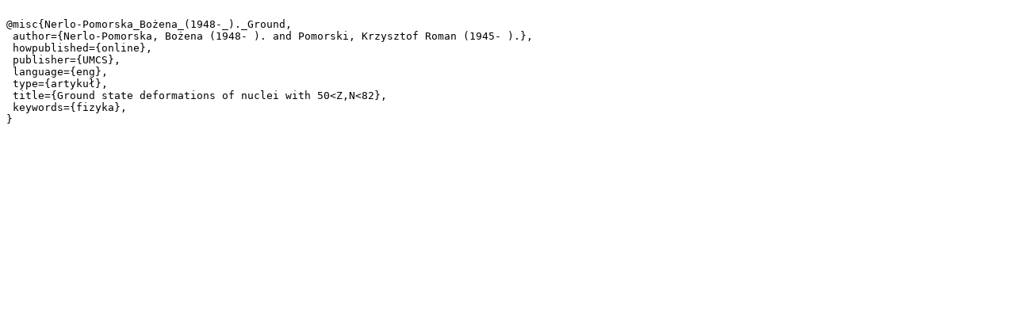

--- FILE ---
content_type: text/plain;charset=utf-8
request_url: https://dlibra.umcs.lublin.pl/dlibra/dlibra.bib?type=e&id=35718
body_size: 306
content:

@misc{Nerlo-Pomorska_Bożena_(1948-_)._Ground,
 author={Nerlo-Pomorska, Bożena (1948- ). and Pomorski, Krzysztof Roman (1945- ).},
 howpublished={online},
 publisher={UMCS},
 language={eng},
 type={artykuł},
 title={Ground state deformations of nuclei with 50<Z,N<82},
 keywords={fizyka},
}
